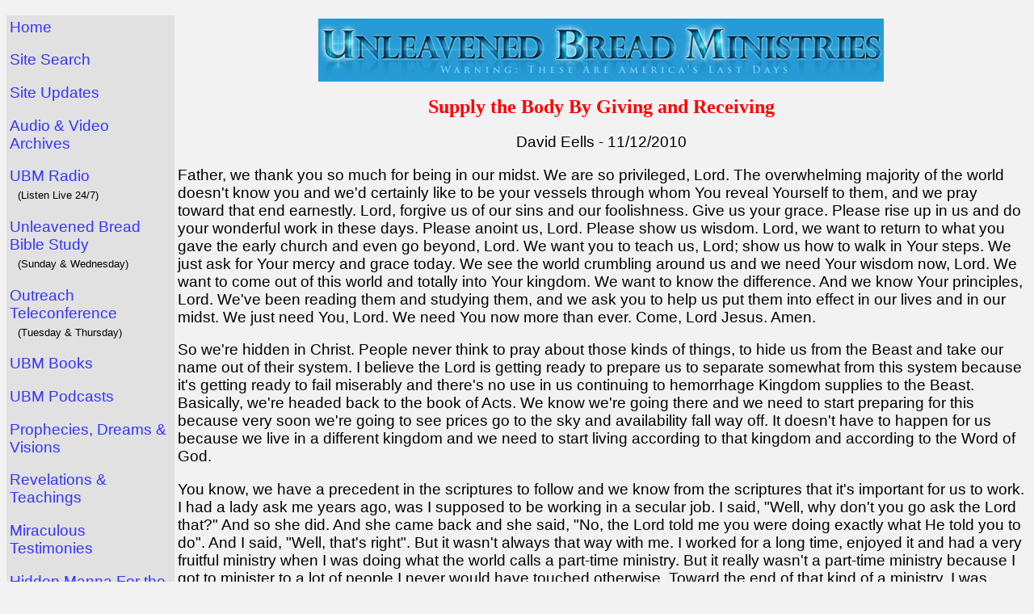

--- FILE ---
content_type: text/html; charset=UTF-8
request_url: https://www.ubm1.org/?page=supply
body_size: 40974
content:
<!DOCTYPE HTML PUBLIC "-//W3C//DTD HTML 4.01 Transitional//EN" "http://www.w3.org/TR/html4/loose.dtd">
<html><head>
<meta name="robots" content="INDEX, FOLLOW">
<title>Supply the Body By Giving and Receiving - UBM [David Eells]</title><meta name='description' content='So we�re hidden in Christ. People never think to pray about those kinds of things, to hide us from the Beast and take our name out of their system. I believe the Lord is getting ready to prepare us to separate somewhat from this system because it�s getting ready to fail miserably and there�s no use in us continuing to hemorrhage Kingdom supplies to the Beast.'><link rel='shortcut icon' href='favicon.ico' type='image/x-icon'>
<meta charset="UTF-8">
<style type="text/css">
  a { 
    text-decoration: none 
    }

   p, td > a {
    font-size: 14pt;
    font-family: Arial;
  }

  h1, h2 {
    font-size: 18pt;
    font-family: Arial;
  }
</style>
<script type="text/javascript">

  var _gaq = _gaq || [];
  _gaq.push(['_setAccount', 'UA-34545353-1']);
  _gaq.push(['_trackPageview']);

  (function() {
    var ga = document.createElement('script'); ga.type = 'text/javascript'; ga.async = true;
    ga.src = ('https:' == document.location.protocol ? 'https://ssl' : 'http://www') + '.google-analytics.com/ga.js';
    var s = document.getElementsByTagName('script')[0]; s.parentNode.insertBefore(ga, s);
  })();

</script>
</head>
<body bgcolor="#F2F2F2" TEXT="#000000" LINK="#3333FF" VLINK="#23238E">
<P>
<table border="0" width="100%" cellspacing="0" cellpadding="4">
<tr valign="top"><td width="200" bgcolor="#E1E1E1">

<A HREF="http://ubm1.org/">Home</a><P>
<A HREF="?page=sitesearch">Site Search</A><P>
<A HREF="?page=whats_new">Site Updates</a><P>
<A HREF="?page=sabs">Audio &amp; Video Archives</a><P>
<A HREF="?page=ubmradio">UBM Radio</a><BR> &nbsp; <font size="2">(Listen Live 24/7)</font><P>
<A HREF="?page=sabs-unedited">Unleavened Bread Bible Study</A><BR> &nbsp; <font size="2">(Sunday &amp; Wednesday)</font><P>
<A HREF="?page=outreach">Outreach Teleconference</a><BR> &nbsp; <font size="2">(Tuesday &amp; Thursday)</font><P>
<A HREF="?page=ubmbooks">UBM Books</a><P>
<A HREF="?page=podcasts">UBM Podcasts</A><P>
<A HREF="?page=dreamsvisions">Prophecies, Dreams &amp; Visions</a><P>
<A HREF="?page=revelationsteachings">Revelations &amp; Teachings</a><P>
<A HREF="?page=testimonies">Miraculous Testimonies</a><P>
<A HREF="?page=Hidden_Manna_for_the_End_Times">Hidden Manna For the End Times</a><br> &nbsp; <font size="2">(vital information)</font><P>
<A HREF="?page=newsletter">Newsletter</a><P>
<A HREF="?page=contacts">Contacts</a><P>
<A HREF="?page=donate">Gifts to Support UBM</a><P>
UBM Ministries:<BR>
&nbsp; &nbsp; <A HREF="?page=contacts#prayer">Prayer</a><BR>
&nbsp; &nbsp; <A HREF="?page=captivesproject">Prison</a><BR>
&nbsp; &nbsp; <A HREF="?page=televise">Television</a>
<P>
<A HREF="?page=freestuff">Free Books, DVDs &amp; CDs</a><P>
<A HREF="?page=sitemap">Site Map</a><P>
<A HREF="?page=newtoubm">New to UBM?</a><P>
<A HREF="?page=faq">FAQ</a><P>
<A HREF="?page=sitebu">Website Back-up</a><P>
<A HREF="?page=linktoubm">UBM Banners</a><P>
<A HREF="?page=tracts">Bible Tracts</a><P>
<A HREF="?page=bizcards">Business Cards</a>
<P>
Other Resources:<P>
<A HREF="?page=artwork">Christian Artwork &amp; Poetry</a><P>
<A HREF="?page=books">Christian Books</a><P>
<A HREF="?page=links">Recommended Links</a><P>
<A HREF="?page=musiclinks">Christian Music</a><P>
<A HREF="?page=biblehelps">Bible Helps</a><P>


</TD>
<TD>
<CENTER><a href="http://www.ubm1.org"><img border="0" src="header.jpg" width="700" height="78" alt="Unleavened Bread Ministries with David Eells"></a></CENTER>
<P>
<CENTER><B><font size="5" color="#FF0000">Supply the Body By Giving and Receiving</font></B><P>
David Eells - 11/12/2010</CENTER>
<P>
Father, we thank you so much for being in our midst.  We are so privileged, Lord.  The overwhelming majority of the world doesn't know you and we'd certainly like to be your vessels through whom You reveal Yourself to them, and we pray toward that end earnestly.  Lord, forgive us of our sins and our foolishness.  Give us your grace.  Please rise up in us and do your wonderful work in these days.  Please anoint us, Lord.  Please show us wisdom.  Lord, we want to return to what you gave the early church and even go beyond, Lord.  We want you to teach us, Lord; show us how to walk in Your steps.  We just ask for Your mercy and grace today.  We see the world crumbling around us and we need Your wisdom now, Lord.  We want to come out of this world and totally into Your kingdom.  We want to know the difference.  And we know Your principles, Lord.  We've been reading them and studying them, and we ask you to help us put them into effect in our lives and in our midst.  We just need You, Lord.  We need You now more than ever.  Come, Lord Jesus.  Amen.
<P>
So we're hidden in Christ.  People never think to pray about those kinds of things, to hide us from the Beast and take our name out of their system.  I believe the Lord is getting ready to prepare us to separate somewhat from this system because it's getting ready to fail miserably and there's no use in us continuing to hemorrhage Kingdom supplies to the Beast.  Basically, we're headed back to the book of Acts.  We know we're going there and we need to start preparing for this because very soon we're going to see prices go to the sky and availability fall way off.  It doesn't have to happen for us because we live in a different kingdom and we need to start living according to that kingdom and according to the Word of God.
<P>
You know, we have a precedent in the scriptures to follow and we know from the scriptures that it's important for us to work.  I had a lady ask me years ago, was I supposed to be working in a secular job.  I said, &quot;Well, why don't you go ask the Lord that?&quot;  And so she did.  And she came back and she said, &quot;No, the Lord told me you were doing exactly what He told you to do&quot;.  And I said, &quot;Well, that's right&quot;.  But it wasn't always that way with me.  I worked for a long time, enjoyed it and had a very fruitful ministry when I was doing what the world calls a part-time ministry.  But it really wasn't a part-time ministry because I got to minister to a lot of people I never would have touched otherwise.  Toward the end of that kind of a ministry, I was working for Exxon and we had gatherings every day of men and women from across the plant.  It was a very large plant, took up a good portion of the center of Baton Rouge on the river.  When Christians around the place heard that we were having Bible studies, they would flock from every corner of that plant and come in there.  We started having two meetings like that -- one in the field and one in the central mechanical building, and we had a very large church assembled out there and lots of miracles were happening.  Lots of people were finding out that God was bigger than they thought.  They were coming out of their structured churches and fellowshipping with other Christians and learning that there was more to Christianity than what they thought in their little sheltered clique that they were in.  I believe the same thing is going to happen here.  I really believe that there are a lot of people here for us to reach and that that's going to happen.
<P>
I think I know one way it's going to happen.  We're going to have something in common with them, other Christians, and that is, we're coming into tribulation here.  Even before the tribulation, we're coming into tribulation and that kind of draws people together.  It causes them to drop their sectarianism for the sake of survival.  So I'm not really worried about survival.  I don't know about you, but I'm not doing this because of survival; I'm doing it because it's scriptural.  I believe that if we seek first the Kingdom of God and His righteousness, all these other things will be added unto us.  We won't have to worry about a thing.  But if we're seeking God and His righteousness, let's face it, we're going to be doing some things that they did.  You know, we get what they got, we'll do what they did, as I've said so often.  And if we do what they did, we'll get what they got.  And so we have a precedent here in the scriptures.
<P>
The apostle Paul worked for many years in a fruitful ministry, tent making, which led him from city to city with other people in the same business.  He didn't like relying on people, he didn't like being a burden on people; he said so.  And I felt the same way.  I mean, I didn't get out of my ministry, for instance, at Exxon and having Bible studies.  Willie Poe was in one of our Bible studies for many years.  I didn't get out of that and start into what they call the full-time ministry because I wanted to; I waited on the Lord and waited on the Lord.  I just told the Lord, 'Hey, Lord, I need more time to study; I'd like to have more time to share'; but I waited.  And I waited for years until the Lord told me, okay, it's time.  I didn't choose that for myself; the Lord is the one Who has to open the doors.  As many as are led by the Spirit of God, these are sons of God.  We have to be led of the Lord.  We shouldn't be making steps on our own.
<P>
But anyway, we know from the Paul's testimony that he did this and we know it's scriptural.  You know, we'd like to just live by our faith and sit out there and meditate on God and let Him drop manna out of heaven, and there's no doubt we'll get into situations where He's going to do just exactly that, but the Lord's multiplied food for me and even put it in my stomach when it wasn't there, so I know God's a mighty God.  And Jesus multiplied the fishes and the loaves and we're going to do the exact same thing.  But where did the fishes and the loaves come from?  You ever think about that?  Well, somebody had those fishes and loaves before Jesus multiplied them.  So you know what, I believe that it's scriptural for us to be effectively working, according to the scriptures.  I'll just share a few with you.
<P>
<B><I>(1Th.4:11) And that you study to be quiet and to do your own business and to work with your hands even as we charged you</I></B>...  You think there's any difference today?  I don't think so.  Now, we know that we're in the process of easing ourselves out of this worldly business and into the King's business all the time, and that's good.  I mean, ultimately that's all we're going to be doing because the world is not going to accept us doing any business with them anymore, and so God's going to use that to put us totally in the wilderness.  But there's no reason to not be walking out a little into that wilderness right now because we're going to need to prepare for what's coming.  I believe it's good and right and proper for people who have good-paying jobs to continue to work them because, if we're successful in doing what they did, a lot more of this is going to stay with us and a lot less of it is going to go out into the world.  And people who have jobs, there is still a need for cash to pay bills, as long as we have electricity, so on and so forth.  Some things there's a good need for that.  So you're not obsolete.  I mean, be useful where you are.
<P>
I found a very useful, very fruitful ministry while working at Exxon and I was enjoying that, and when I went into what they call the full-time ministry and God moved me to Florida, there was a little while there where I said, 'Lord, I think I was bearing a whole lot more fruit there doing that than I am now'.  I was studying the Word and digging in the Word and I asked, &quot;Lord, do you want me to go out and knock on doors?&quot;  He said, &quot;No, I want you to do just what you're doing now, except a lot more of it&quot;.  I said, okay.
<P>
So there is a very fruitful ministry out there among the people who won't come into a church; they won't listen to a preacher.  You know, you can talk to them where you are.  So I'm not talking about departing from that yet, but I am saying this:  There are some of us who have some time on our hands that we could fulfill some other things that we see going on in the scriptures.  <B><I>(12) ...  that you may walk becomingly towards them that are without and may have need of nothing</I></B>.  So he says to work with your hands so you won't have any needs.  Well, we can pray it all down out of heaven, can't we?  Yes, but it's scriptural.  You still have to obey these principles.  And certainly, when we get into a spot, and we will get into spots where we need a miracle, a creative miracle, praise the Lord, these creative miracles are going to convert a lot of people.  I believe that we can have some association with the people in this area around here (East TN).  There are a lot of Christians here and there are some innocent people here, and some of them might be ignorant, but that doesn't make you not innocent because, if you're walking where you know to walk and you're walking as close to the Lord as you understand and you know, you are innocent and the Lord looks upon them that way and we should look upon them that way, too.
<P>
We're supposed to be making friends by means of the mammon of unrighteousness so that they can receive us into eternal tabernacles, right?  So we're supposed to use everything around us, to have associations with these people, not to go into the corrupt lifestyles that some Christians are in or into the apostasy that they're in, but we still have to love them and we still have to share with them.  We're going to be close together in these end times and I believe that when we start living the way we see in the scriptures, we'll be able to associate with them and they will see some things in us and they will want some things we have and you'll be able to share not just how to bake bread with them or how to raise chickens with them, but more about the Gospel.  You'll have something in common.  We all have a need, right?  So I think what he says right here is very plain:  &quot;So we can walk becomingly towards them that are without and have need of nothing.&quot;
<P>
<B><I>(Eph.4:27) Neither give place to the devil.  But let him that stole steal no more: but rather let him labor, working with his hands the thing that is good, that he may have whereof to give to him that hath need</I></B>.  So one reason we work is not for ourselves at all; it's to give to people who have need.  There are going to be a lot of people who don't know where we're going right now and they're going to have needs because they haven't been prepared and that's going to put them at the mercy of God and, in some cases, at our mercy, so we work in order to be prepared to give to those who have need.  There are going to be a lot of Christians who have need.  This world is going to persecute Christians.  This world is going to do what they have done in the past: They're going to illegally tax Christians, they're going to separate them, they're going to plunder them.  The further we separate from the dependency upon this system, the better.  We don't need to be dependent upon this system; we need to be dependent upon God.  Now, we've been studying faith and that is good; you'll need that all the way through this thing; but there are some things I believe we can do to be more like the early church and less dependent upon this world.
<P>
You know how often you have to go to the grocery store, right?  You know how often that you need what they have.  Well, I believe we ought to come to the place where we need a whole lot less of what they have and not be dependent upon them because the powers that be are using that dependency to bring you under their thumb.  There are a lot of ignorant people out there who are walking with God where they are who are going to take the mark of the Beast because they don't know any better.  They don't know that they don't have to.  They don't know that God supplies.  They don't know Christian community because, hey, they go to church, they're a spectator, they get up and they go home.  They don't have any community, they don't have any fellowship and they don't know that God still does these things because they've been lied to coming and going; and so, when we rub elbows with them, we can be able to tell them the good news that Jesus is the same yesterday, today and forever.  So, he says, &quot;Let him that stole steal no more: but rather let him labor, working with his hands the thing that is good, that he may have whereof to give to him that hath need.&quot;
<P>
<B><I>(2Th.3:6) Now we commend you, brethren, in the name of our Lord Jesus Christ, that you withdraw yourselves from every brother that walketh disorderly</I></B>...  I might say, this is some people who think they just have to have faith; I've run into them.  It's not an evil in them, necessarily.  They want to serve Jesus.  Everybody wants to serve Jesus, right?  All true Christians want to serve Jesus.  But we're imbalanced.  We need some help; we need some wisdom from those who are older in the Lord because we can serve Jesus anywhere.  Anywhere we are we ought to be serving Jesus.  We work as unto the Lord.  In other words, the Bible says, we're working like we work for the Lord.  We're not here to be men pleasers, right?  We're here to work for the Lord, whatever will serve His kingdom.
<P>
<B><I>(6) ...Withdraw yourselves from every brother that walks disorderly and not after the tradition which they received of us.  (7) For yourselves know how you ought to imitate us: for we behaved not ourselves disorderly among you; (8) neither did we eat bread for nought at any man's hand, but in labor and travail, working night and day, that we might not burden any of you.  (9) Not because we have not the right, but to make ourselves an example unto you that you should imitate us.  (10) For even when we were with you this we commanded you:  If any will not work, neither let him eat</B></I>.  Some tough-love there, isn't it?  And, of course, sometimes people don't have jobs and they don't think they can work, but I believe that can change.  I really do.  And I think some ideas are going to come out from you and from me that are going to show us a way to do this.  <I><B>(11) For we hear of some that walk among you disorderly, that work not at all, but are busy-bodies.  (12) Now, them that are such we command and exhort in the Lord Jesus Christ, that with quietness they work and eat their own bread.  (13) But ye, brethren, be not weary in well-doing.  (14) And if any man obeyeth not our word by this epistle, note that man that you have no company with him, to the end that he may be ashamed.</B></I>
<P>
You know, there is something almost anybody can do to serve the Kingdom and to be able to meet the needs of other people.  I believe we're about to see lot of needs presented before us very soon here.  The dollar is dying very fast.  It's going to crumble.  The whole system they have is going to crumble.  They know it, they're forcing it, they're doing it on purpose.  They want a New World Order.  They know that if we are totally dependent upon them, we'll be at their mercy.  But we're not totally dependent upon them and we need to get prepared to live in the Kingdom like a body would.  You know, the world doesn't know anything about this.  A body meets its needs.  We all are built for something in God.  Praise be to God.
<P>
I thought we could begin to put together some cottage ministries.  I don't think any of the elders have any mind to make this anything but voluntary.  We're not interested in, nor are we trying to make a cult here.  We're not interested in that.  We just want you to be prepared for what's coming.  I believe, personally, that God's going to bring millions of dollars into this ministry, in order to meet people's needs.  I believe He showed us that very plainly.  We're waiting for that to come.  It is coming and it's on its way now; but at the same time we still have to obey the scriptures and every one of us ought to be giving and receiving.  You know, there is no reward in the scriptures for buying and selling whatsoever.  The reward in the scriptures is for giving and we can be doing that weekly, daily.  Why didn't God just make us enormously rich where we wouldn't have to worry about giving orders here?  Because He wanted to give us a reward for this.  He's promised a great reward multiplied many times over in the Kingdom forever, so He wants us to do it.  Let's do it.
<P>
I just wrote down a few things.  There are some people who could supply milk, for instance.  You say, 'Well, I don't have a cow, David'.  Well, I don't think too many of you do have cows here, but we might run into some kindly people who do have cows and we might teach them a little bit about giving and receiving; I'm talking about dealing with worldly people.  <I>I'll give you something for your milk or I'll meet your needs in some other way.</I>  In other words, bring in something that normally we don't even have among us.  Not saying that God won't give us cows.  I think in the near future we're going to get some cows; I think we're going to get some fields; I think we're going to get some equipment to plow those fields; I think we're going to get some equipment to plant those fields.  I think all of this is coming, but again, we are learning how to live differently.  We're learning how to fellowship with one another about this work and to have more in common with one another than we do just coming to what people call church.
<P>
Some people know how to make bread; they're very good at it.  They can teach others.  There are some people who have poultry, eggs, turkeys, chickens, rabbits and so on and so forth.  Just some ideas here.  If anyone feels led to go in any of these directions, that's what I'm asking.
<P>
What do you feel led to do?  Everything you do you need to be led of the Lord.  I'm just putting this idea in your mind because the Lord spoke it to me a few nights ago in the middle of the night and I don't want Him to talk to me again about this in the middle of the night, so I'm going to share it with you.  I like talking to the Lord in the middle of the night, but not about the same thing.
<P>
Some people are good at vegetable growing.  I was telling somebody the other day that the house I moved into several weeks before my family moved here, there was one tomato plant that somebody forgot about that's on my property.  It was behind a wood pile and nobody had ever stuck the plant; it was just laying up on the ground, growing this way, growing that way.  And I got to walking around behind this wood pile and I saw there were tomatoes all down in there, so I've been eating tomatoes ever since then.  Every day I've been eating tomatoes.  That's just one vine.  It's just one tomato vine.  I've been eating tomato after tomato.  Then the frost got them the other day.  I said, I better go out there and get those tomatoes.  So I got them and the frost had gotten a few of them, but I got a few out of it.  I've just been sticking them on the window sill.  But I've been eating plenty of tomatoes from one vine that somebody forgot about.  The landlord was telling me, &quot;Hey, you can eat those off that tree over there&quot;, and I said, &quot;Hey, I've been eating your tomatoes ever since you left here&quot;.
<P>
I was watching some brethren make some soap the other day.  That was pretty neat.  I said, &quot;Hey, you need a machine to grind that&quot;.  They were hand-grinding.  I believe some people can make soap, in order to have the soap for the neighbors.  You've been paying way too much for soap and it doesn't work nearly as well as these folks' soap would.  And then we got brother Darv here.  He's been working on a stove/water-heater heat.  He's working on something there that's pretty neat.  And there are people who would be good at distributing, you know, carrying things around and swapping them with the people out there.  And Army-Navy surplus is one thing that came to me.
<P>
There are people good at doing taxes; there are people good at law.  They can offer their services to the brethren and vice versa.  Carpentry, mechanic and electrician, handyman, techies, etc.  You can think of a lot of things, all kinds of services you can give to others and they can give to you.  And this giving is just part of being a Christian.
<P>
The world is buying and selling.  God kept complaining about the buying and selling and the marrying and giving in marriage, and we see that that's the way of the world.  Suretyship is the way of the world.  Borrowing and mortgaging and guaranteeing to pay back -- that's the way of the world.  I think the Amish have something to teach us there.  They all gathered together and built the house.  Okay, we'll build you the house and you aren't going to be in debt either.  We can gather together and build a few chicken coops and rabbit coops and whatever.  We can do these things.
<P>
The ministry can help some of you get started into what some people have called cottage industry.  We can give you something that will, for example, get you a grinder that will grind soap all by itself.  Ideas.  I've already talked to Darv about it, but there are a lot of people that one day will likely have to get away from electricity to heat their houses.  There's a real easy way and plenty of wood to heat your house for when the electricity runs out and the system goes down.  I mean, they're talking about now and we've received several prophecies about it -- a virus that's going to shut down the Internet and the grid.  Hey, you know, we don't have to stop because we've been warned.  The world doesn't know this is going to happen.  The worldly church doesn't know this is going to happen.  We don't have to stop; we've been warned.  We can listen to God: Hey, God, what do you want me to do about this?
<P>
Well, He's giving us some ideas.  One day you won't be able to buy your electricity from so-and-so; you may have to make your own or you may have to do without it.  I prefer, frankly, to do without it, but some people have different ideas on that.  I don't really care.  But we know the Lord is going to supply our need according to His riches in glory.  That's what He said, right?  But we just need to be obeying Him, right?  So we know we may lose the grid, we may lose electricity, they might crack a few dams around here, we know there's an earthquake coming through here.  The Lord showed us that.  What's going to happen that's going to run people off?  I don't know.  But I know it's going to happen and we just need to be ready.
<P>
Even bartering is taxable, so giving freely and receiving freely is the best policy and has heavenly rewards.
<P>
The banksters who are running this government have been shooting people all along who come up with the ideas of 'we don't need your money'.  They've been doing it all along.  So it's very interesting.  I mean, throughout American history these people have been in organized crime against the average American citizen and we're headed toward the mark, folks.  Some people are going to take the mark because they don't think they have a choice.  And we can show them not only some supernatural choices, we can show them some natural choices just because we live like we're supposed to live toward one another and meet one another's needs and working hard to make sure everybody's needs are met, making sure that there is equality.  And the Lord spoke in 2 Corinthians about equality.  He wants equality in his church.  He wants all of his people to have their needs met.  And the way of the world is, <I>I'm in a race with my neighbor: gotta have the biggest car, the biggest house, swimming pool, etc.</I>; but that's not us.  We're here to serve and to lift up our neighbors and to be a community, a body, so to speak, and to make sure that everybody's needs are met through giving and receiving, right? The idea of gain from your neighbor is less important to us than making sure our neighbors' needs are met and our needs are met.
<P>
It's a control thing with them.  They know that if they bring down this economy, we will be under their control, or they think that.  And it's true; for an awful lot of Christians it's true.  We can give them a choice here and I believe that we can -- I know that everybody can have chickens -- but I believe that if we do a little bit of specializing and less duplicating, we can get this thing up and going pretty fast and we won't --we'll be going to the store for almost no staples and paying their exorbitant prices and that price going to feed the Beast; we don't care about that.  Whatever we make, we would like it to totally serve the Kingdom.  Wouldn't you? That's the way.  I'm not talking about names and storefronts and things like that.  These are things we have to avoid.  We have to have a low profile where we're going.  We want to avoid open rebellion against the system because they'll come to get you.  They'll figure out a way to do it.  We know we're protected in God, but we don't want to dare them, right?  And we can do a lot of things just the way we normally do it, just naturally.  The way of the world, of opening a big storefront, saying, 'We're not buying and selling, we're bartering'; they'll tax you and figure a way to shut you down.  They want control and they don't want anybody to be independent.  We can be very independent, if we give and receive individually and we can bring in a lot of Christians who don't know what's coming.
<P>
We'll enjoy fellowshipping with them and not just around these things, but around the Word of God.  So we can share with others this way.  In Acts 6:1-4, there were some people complaining about their system not working very well and so they ordained some deacons to make sure that the widows weren't missing out.  We have lots of deacons in our ministry.  &quot;Deacon&quot; just means &quot;servant&quot; in the Word of God.  We have servants who do all kinds of things in our ministry.  This is one we need to move toward, too: People whose whole concern is to make sure that everybody's needs are met, that the system is working, it's not breaking down somewhere.  So we'll be thinking about this and you be thinking about this, too, because it's going to be needed.  Definitely needed.  And they did it at that time, the apostle said, so that they could continue in prayer, the Word of God and teaching, and these brothers can handle this.
<P>
Let me say this:  Because you're a deacon does not negate you from being an elder or being a two-witness or being in the man-child.  Doesn't negate that at all.  Jesus was called a deacon, too.  Any way in the scriptures that people served others, the word <I>diakonos</I> was used; it just wasn't always translated that way.  So if we translated it the same way every time, we would find out that Jesus was a deacon, all of his disciples were deacons, everybody was a servant in one form or another.
<P>
And our ministry has lots of servants.  There are a lot of people who are coming together here to serve the Word of God to people and to make sure it's prepared properly, and there's a lot of kitchen work that's being put together so people can eat it.  So I'm not bringing this up for any other reason than I feel like the Lord brought it up to me, and I'm not bringing it up in desperation because I'm worried about what's coming.  I'm not in the slightest bit worried about what's coming.  I really think God's already taken care of this.  I'm doing this because we can offer something to the people around us.  We can be giving and receiving.  We can receive the benefits of eternal blessing by just learning to give to people and making sure their needs are met.  And as we read, they worked for more than just <I>me, my and mine</I>; it was for being able to give to other people who were in need.  We're going to see lots of people in need.  And God's going to give us property here, He's going to give us houses here, He's going to give us lots of stuff here, but there are going to be a lot of other people, refugees from all over this country coming here and people from other parts of the world that are coming here and we want to be hospitable.  We want to be able to take care of them and help them to move into something that, even if they don't have a worldly-type, secular job, they can meet their needs and meet the needs of people around them.
<P>
You know, we're not trying to build what the world would call a commune here.  You don't see anybody in our ministry running around giving orders, do you? It's a little different than a lot of ministries you've been involved in, I'm sure.  Most of the people in this ministry who are deacons, <I>diakonos</I> in this ministry, they have that because it was in their heart to do that and they came to us and said, 'Hey, I'd like to do this; I can do this'; and so praise God.  We're not trying to do anything but allow people to do these things from the heart.  If you give from your heart, that's a good sacrifice before the Lord, according to 2 Corinthians.  And so I'd like to get your ideas.  Maybe some of you have some and maybe you can correct me on something.  I'm willing to be corrected.
<P>
In our ministry, from the very beginning of our ministry, we've never charged for anything; we just give it.  People, if they want to give back, that's fine; if they don't, they still get it, so we can't really call it bartering when you're not demanding anything in return.
<P>
We're not talking about hoarding, folks; we're just talking about feeding people.  Well, we could do some workshops here, people showing different people how to do things and people gathering together to get these things started in a really good way.  And, as I said, I felt the Lord told me that the ministry also could contribute money toward things that people need to get started in this way.
<P>
I was talking to Darv the other day and he's been experimenting with the wood-burning heater that's made out of a 55-gallon or 30-gallon barrel.  You can heat water with it, you can cook with it, you can heat your home with it.  Other people can chip in and help with that, make a few of those for everybody; that's just giving and receiving.  The ministry will definitely help you to get started.  If you have any ideas, just tell us about it, what you need; let us know.  We'll help you with it.  And, of course, you can all help one another.  You know, just take a lesson from the Amish.  They gather together and do something in a group that they could never do individually or, at least, it would take a lot longer time.  We don't have a lot longer time.  I know that if we specialize in some things right now, we can get up and going.  Maybe a lot of people would want to raise chickens.  That's not a bad thing to do.  We could have our parties in different places, you know, to study what somebody's expertise is and to chip in and to, you know, get everything up and going.  And it's, of course, all voluntary, whatever you feel the Lord is guiding you to do.  One brother was talking about raising turkeys.
<P>
You know, one thing that's kind of fascinated me was, I did a little research on this area and right down the Tennessee Valley here is a really rich gas deposit.  The funny thing is, I'm visiting people's houses and the house I'm living in now, they are all electric.  Does anybody have natural gas?  So not many people have gas, right?  That's kind of strange and I'm wondering why because there is a richer deposit of gas right here than anywhere around and that's free energy.  We had a brother whose family came down and visited us in Pensacola, who was just north of  Knoxville, and he has a gas well in his backyard and I'm thinking, why aren't more people punching holes in the ground around here? That's free heat; that's energy.  When the gasoline is gone, you can convert your car over to run on natural gas.  I'm wondering, why aren't there a lot of gas wells here?  Well, if you have a community of people who aren't far apart or, if you want to, use it to pressurize it and run vehicles.  When I was young, we used gas tractors, gas trucks, we had the old International Harvester trucks that ran on gas and they converted them to run on gas because it was readily available, so you can do the same thing today.  People are talking about all different kinds of ways to keep your car running when gas becomes hard to find, which it will.  Not necessarily here, but it will.  But certainly, if you have availability of a gas well, that's one thing that you can do.  I'm not talking about selling it; I'm just talking about buying the converter kits.
<P>
Birds are hand to mouth, aren't they?  They don't worry about storing it up; they just eat it.  Well, I think you get the idea, so really just pray and ask the Lord if He wants you to do something and, if so, what, and just be ready and willing for Him to use you.  You can train other people and you can be trained by other people and we can all get together and put together what we know the Lord is leading us to do.  And the ministry would be glad to contribute to anybody who wants to get a start, so you all think about it and pray about it and we'll see where it takes us.
<P>
Lord, we just ask you, Father, in the name of Jesus, to give us wisdom, Lord.  You know what's coming down the road.  You see the end from the beginning.  We see nothing, Lord; we just trust in You.  We want to be led by Your Spirit.  We are the sons of God by faith, Lord, and we're asking You to lead us and guide us into something that will be very useful, not only to us, but the people around us.  Lord, we thank You for Your mercy toward us and we know that we have nothing to worry about; we could put all of our faith in You.  We know that You are an absolute miracle-working God and You will multiply the fishes and the loaves, Lord.  And You will bring us manna out of heaven and You'll do everything that's necessary to provide for Your people.  So we just trust in You and we just want to be useful.  And we thank You for it, Lord, in Jesus' name.  Amen.
<P>

  <!-- end of page contents -->

<P>
<CENTER><table border='1' cellpadding='5' cellspacing="3" style="border-color: black; border-collapse: collapse">
<tr><td height='2'>
<script type="text/javascript">addthis_pub  = 'ecc1v9';</script>
<a href="http://www.addthis.com/bookmark.php" onmouseover="return addthis_open(this, '', '[URL]', '[TITLE]')" onmouseout="addthis_close()" onclick="return addthis_sendto()"><img src="http://s9.addthis.com/button1-share.gif" width="125" height="16" border="0" alt=""></a>
<script type="text/javascript" src="http://s7.addthis.com/js/152/addthis_widget.js"></script>
</td></TR>
<TR><td valign="top">
<div id="google_translate_element"></div>
<script type="text/javascript">
function googleTranslateElementInit() {
  new google.translate.TranslateElement({
    pageLanguage: 'en'
  }, 'google_translate_element');
}
</script>

<script type="text/javascript" src="http://translate.google.com/translate_a/element.js?cb=googleTranslateElementInit">
</script>
</td></tr>
<tr><td><a target='_blank' href='_pf.php?page=supply'>Printer-friendly version</a></td></tr>
</table></CENTER>
<!--googleoff: all-->
<!--googleon: all-->

<!--
<div class="fb-like" data-href="?page=supply" data-send="true" data-width="600" data-show-faces="true" data-font="arial" data-action="recommend"></div> -->

</TD></TR></table>
<P>&nbsp;<P>
<CENTER><font size="2">&copy; 2017 UBM | Unleavened Bread Ministries.  All rights reserved. &nbsp; &nbsp;[ <a href="?page=fairusenotice" target="_blank">Fair Use Notice</a> ]</CENTER>
<P>

<!-- <script type="text/javascript" src="//s7.addthis.com/js/300/addthis_widget.js#pubid=ra-58e6c12ce19231c4"></script> -->
<script type="text/javascript">
/*var allATags = document.querySelectorAll("a");
var arrATags = Array.prototype.slice.call(allATags);

for (var i = 0; i < arrATags.length; i++) {
    checkForLinkMatch(arrATags[i].href, arrATags[i]);
}

function checkForLinkMatch(linkAsString, DOMatag) {
    var checkForThisOnString = [
        "http://www.ubm1.org/",
        "https://www.ubm1.org/",
        "www.ubm1.org/",
        "ubm1.org/"
    ];
    var regexArr = [
        /http:\/\/www\.ubm1\.org\//,
        /https:\/\/www\.ubm1\.org\//,
        /www\.ubm1\.org\//,
        /ubm1\.org\//
    ];
    var found;
    var newLink;

    for (var j = 0; j < regexArr.length; j++) {
        found = linkAsString.match(regexArr[j]);

        if (found !== null) {
            newLink = linkAsString.replace(checkForThisOnString[j], "");
            DOMatag.setAttribute("href", newLink);
            j = 0;
            break;
        }
    }
}*/
</script>

</body></html>
